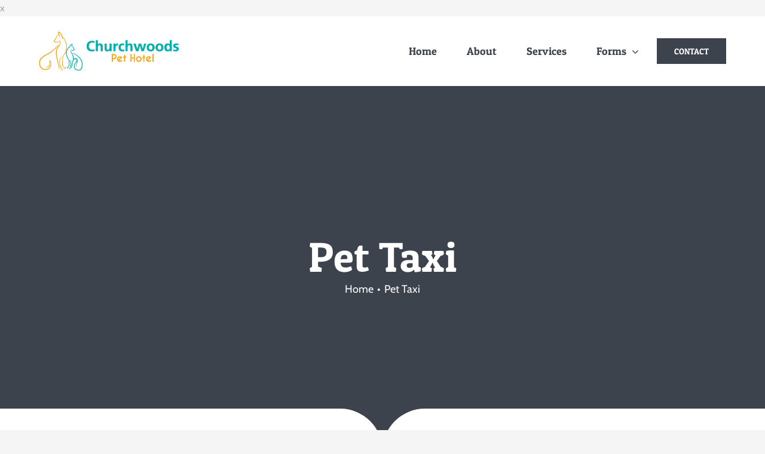

--- FILE ---
content_type: text/html; charset=UTF-8
request_url: https://churchwoodspethotel.com/portfolio-items/pet-taxi/
body_size: 13981
content:

<!DOCTYPE html>
<html class="avada-html-layout-wide avada-html-header-position-top avada-is-100-percent-template" lang="en-US" prefix="og: http://ogp.me/ns# fb: http://ogp.me/ns/fb#">
<head>
	<meta http-equiv="X-UA-Compatible" content="IE=edge" />
	<meta http-equiv="Content-Type" content="text/html; charset=utf-8"/>
	<meta name="viewport" content="width=device-width, initial-scale=1" />
	<title>Pet Taxi &#8211; Churchwoods Pet Hotel</title>
<meta name='robots' content='max-image-preview:large' />
	<style>img:is([sizes="auto" i], [sizes^="auto," i]) { contain-intrinsic-size: 3000px 1500px }</style>
	<link rel='dns-prefetch' href='//www.googletagmanager.com' />
<link rel='dns-prefetch' href='//pagead2.googlesyndication.com' />
<link rel="alternate" type="application/rss+xml" title="Churchwoods Pet Hotel &raquo; Feed" href="https://churchwoodspethotel.com/feed/" />
<link rel="alternate" type="application/rss+xml" title="Churchwoods Pet Hotel &raquo; Comments Feed" href="https://churchwoodspethotel.com/comments/feed/" />
								<link rel="icon" href="https://churchwoodspethotel.com/wp-content/uploads/2022/10/Churchwoods-favicon_64_x_64.png" type="image/png" />
		
					<!-- Apple Touch Icon -->
						<link rel="apple-touch-icon" sizes="180x180" href="https://churchwoodspethotel.com/wp-content/uploads/2022/10/Churchwoods_Apple_Touch_Icon_180_x_180.png" type="image/png">
		
					<!-- Android Icon -->
						<link rel="icon" sizes="192x192" href="https://churchwoodspethotel.com/wp-content/uploads/2022/10/Churchwoods_Android_Devices_Icon_192_x_192.png" type="image/png">
		
				<link rel="alternate" type="application/rss+xml" title="Churchwoods Pet Hotel &raquo; Pet Taxi Comments Feed" href="https://churchwoodspethotel.com/portfolio-items/pet-taxi/feed/" />
					<meta name="description" content="Pet Taxi 

If you need transportation for your pet, our safe and friendly pet taxi offers pick-up and drop-off services in vans equipped with air conditioning and fitted cages specifically adapted for pet transportation, assuring maximum safety throughout the trip.
Our drivers are experienced professionals who treat all pups and cats with"/>
				
		<meta property="og:locale" content="en_US"/>
		<meta property="og:type" content="article"/>
		<meta property="og:site_name" content="Churchwoods Pet Hotel"/>
		<meta property="og:title" content="  Pet Taxi"/>
				<meta property="og:description" content="Pet Taxi 

If you need transportation for your pet, our safe and friendly pet taxi offers pick-up and drop-off services in vans equipped with air conditioning and fitted cages specifically adapted for pet transportation, assuring maximum safety throughout the trip.
Our drivers are experienced professionals who treat all pups and cats with"/>
				<meta property="og:url" content="https://churchwoodspethotel.com/portfolio-items/pet-taxi/"/>
													<meta property="article:modified_time" content="2023-05-11T07:35:21+00:00"/>
											<meta property="og:image" content="https://churchwoodspethotel.com/wp-content/uploads/2016/11/churchwoods_pet_taxi_main_page_800_x_600.jpg"/>
		<meta property="og:image:width" content="800"/>
		<meta property="og:image:height" content="600"/>
		<meta property="og:image:type" content="image/jpeg"/>
				<link rel='stylesheet' id='stripe-main-styles-css' href='https://churchwoodspethotel.com/wp-content/mu-plugins/vendor/godaddy/mwc-core/assets/css/stripe-settings.css' type='text/css' media='all' />
<style id='woocommerce-inline-inline-css' type='text/css'>
.woocommerce form .form-row .required { visibility: visible; }
</style>
<link rel='stylesheet' id='wp-components-css' href='https://churchwoodspethotel.com/wp-includes/css/dist/components/style.min.css?ver=6.8.3' type='text/css' media='all' />
<link rel='stylesheet' id='godaddy-styles-css' href='https://churchwoodspethotel.com/wp-content/mu-plugins/vendor/wpex/godaddy-launch/includes/Dependencies/GoDaddy/Styles/build/latest.css?ver=2.0.2' type='text/css' media='all' />
<link rel='stylesheet' id='fusion-dynamic-css-css' href='https://churchwoodspethotel.com/wp-content/uploads/fusion-styles/747f4eb407e399f77c8c8728a4cc5991.min.css?ver=3.14.2' type='text/css' media='all' />
<script type="text/javascript" src="https://churchwoodspethotel.com/wp-includes/js/jquery/jquery.min.js?ver=3.7.1" id="jquery-core-js"></script>
<script type="text/javascript" src="https://churchwoodspethotel.com/wp-content/plugins/woocommerce/assets/js/jquery-blockui/jquery.blockUI.min.js?ver=2.7.0-wc.10.4.3" id="wc-jquery-blockui-js" defer="defer" data-wp-strategy="defer"></script>
<script type="text/javascript" id="wc-add-to-cart-js-extra">
/* <![CDATA[ */
var wc_add_to_cart_params = {"ajax_url":"\/wp-admin\/admin-ajax.php","wc_ajax_url":"\/?wc-ajax=%%endpoint%%","i18n_view_cart":"View cart","cart_url":"https:\/\/churchwoodspethotel.com\/cart\/","is_cart":"","cart_redirect_after_add":"no"};
/* ]]> */
</script>
<script type="text/javascript" src="https://churchwoodspethotel.com/wp-content/plugins/woocommerce/assets/js/frontend/add-to-cart.min.js?ver=10.4.3" id="wc-add-to-cart-js" defer="defer" data-wp-strategy="defer"></script>
<script type="text/javascript" src="https://churchwoodspethotel.com/wp-content/plugins/woocommerce/assets/js/js-cookie/js.cookie.min.js?ver=2.1.4-wc.10.4.3" id="wc-js-cookie-js" defer="defer" data-wp-strategy="defer"></script>
<script type="text/javascript" id="woocommerce-js-extra">
/* <![CDATA[ */
var woocommerce_params = {"ajax_url":"\/wp-admin\/admin-ajax.php","wc_ajax_url":"\/?wc-ajax=%%endpoint%%","i18n_password_show":"Show password","i18n_password_hide":"Hide password"};
/* ]]> */
</script>
<script type="text/javascript" src="https://churchwoodspethotel.com/wp-content/plugins/woocommerce/assets/js/frontend/woocommerce.min.js?ver=10.4.3" id="woocommerce-js" defer="defer" data-wp-strategy="defer"></script>

<!-- Google tag (gtag.js) snippet added by Site Kit -->
<!-- Google Analytics snippet added by Site Kit -->
<script type="text/javascript" src="https://www.googletagmanager.com/gtag/js?id=G-7BHBGZ7BQK" id="google_gtagjs-js" async></script>
<script type="text/javascript" id="google_gtagjs-js-after">
/* <![CDATA[ */
window.dataLayer = window.dataLayer || [];function gtag(){dataLayer.push(arguments);}
gtag("set","linker",{"domains":["churchwoodspethotel.com"]});
gtag("js", new Date());
gtag("set", "developer_id.dZTNiMT", true);
gtag("config", "G-7BHBGZ7BQK");
/* ]]> */
</script>
<link rel="https://api.w.org/" href="https://churchwoodspethotel.com/wp-json/" /><link rel="alternate" title="JSON" type="application/json" href="https://churchwoodspethotel.com/wp-json/wp/v2/avada_portfolio/150" /><link rel="EditURI" type="application/rsd+xml" title="RSD" href="https://churchwoodspethotel.com/xmlrpc.php?rsd" />
<link rel="canonical" href="https://churchwoodspethotel.com/portfolio-items/pet-taxi/" />
<link rel='shortlink' href='https://churchwoodspethotel.com/?p=150' />
<link rel="alternate" title="oEmbed (JSON)" type="application/json+oembed" href="https://churchwoodspethotel.com/wp-json/oembed/1.0/embed?url=https%3A%2F%2Fchurchwoodspethotel.com%2Fportfolio-items%2Fpet-taxi%2F" />
<link rel="alternate" title="oEmbed (XML)" type="text/xml+oembed" href="https://churchwoodspethotel.com/wp-json/oembed/1.0/embed?url=https%3A%2F%2Fchurchwoodspethotel.com%2Fportfolio-items%2Fpet-taxi%2F&#038;format=xml" />
<meta name="generator" content="Site Kit by Google 1.170.0" /><style type="text/css" id="css-fb-visibility">@media screen and (max-width: 640px){.fusion-no-small-visibility{display:none !important;}body .sm-text-align-center{text-align:center !important;}body .sm-text-align-left{text-align:left !important;}body .sm-text-align-right{text-align:right !important;}body .sm-text-align-justify{text-align:justify !important;}body .sm-flex-align-center{justify-content:center !important;}body .sm-flex-align-flex-start{justify-content:flex-start !important;}body .sm-flex-align-flex-end{justify-content:flex-end !important;}body .sm-mx-auto{margin-left:auto !important;margin-right:auto !important;}body .sm-ml-auto{margin-left:auto !important;}body .sm-mr-auto{margin-right:auto !important;}body .fusion-absolute-position-small{position:absolute;width:100%;}.awb-sticky.awb-sticky-small{ position: sticky; top: var(--awb-sticky-offset,0); }}@media screen and (min-width: 641px) and (max-width: 1024px){.fusion-no-medium-visibility{display:none !important;}body .md-text-align-center{text-align:center !important;}body .md-text-align-left{text-align:left !important;}body .md-text-align-right{text-align:right !important;}body .md-text-align-justify{text-align:justify !important;}body .md-flex-align-center{justify-content:center !important;}body .md-flex-align-flex-start{justify-content:flex-start !important;}body .md-flex-align-flex-end{justify-content:flex-end !important;}body .md-mx-auto{margin-left:auto !important;margin-right:auto !important;}body .md-ml-auto{margin-left:auto !important;}body .md-mr-auto{margin-right:auto !important;}body .fusion-absolute-position-medium{position:absolute;width:100%;}.awb-sticky.awb-sticky-medium{ position: sticky; top: var(--awb-sticky-offset,0); }}@media screen and (min-width: 1025px){.fusion-no-large-visibility{display:none !important;}body .lg-text-align-center{text-align:center !important;}body .lg-text-align-left{text-align:left !important;}body .lg-text-align-right{text-align:right !important;}body .lg-text-align-justify{text-align:justify !important;}body .lg-flex-align-center{justify-content:center !important;}body .lg-flex-align-flex-start{justify-content:flex-start !important;}body .lg-flex-align-flex-end{justify-content:flex-end !important;}body .lg-mx-auto{margin-left:auto !important;margin-right:auto !important;}body .lg-ml-auto{margin-left:auto !important;}body .lg-mr-auto{margin-right:auto !important;}body .fusion-absolute-position-large{position:absolute;width:100%;}.awb-sticky.awb-sticky-large{ position: sticky; top: var(--awb-sticky-offset,0); }}</style>	<noscript><style>.woocommerce-product-gallery{ opacity: 1 !important; }</style></noscript>
	
<!-- Google AdSense meta tags added by Site Kit -->
<meta name="google-adsense-platform-account" content="ca-host-pub-2644536267352236">
<meta name="google-adsense-platform-domain" content="sitekit.withgoogle.com">
<!-- End Google AdSense meta tags added by Site Kit -->

<!-- Google AdSense snippet added by Site Kit -->
<script type="text/javascript" async="async" src="https://pagead2.googlesyndication.com/pagead/js/adsbygoogle.js?client=ca-pub-1600651508038989&amp;host=ca-host-pub-2644536267352236" crossorigin="anonymous"></script>

<!-- End Google AdSense snippet added by Site Kit -->
		<style type="text/css" id="wp-custom-css">
			.responsive-text {
font-size: 10vmin;
}
		</style>
				<script type="text/javascript">
			var doc = document.documentElement;
			doc.setAttribute( 'data-useragent', navigator.userAgent );
		</script>
		<style type="text/css" id="fusion-builder-template-header-css">.fusion-menu-item-button { margin-left: 35px !important;}</style>
	x<script async src="https://pagead2.googlesyndication.com/pagead/js/adsbygoogle.js?client=ca-pub-1600651508038989"
     crossorigin="anonymous"></script></head>

<body class="wp-singular avada_portfolio-template-default single single-avada_portfolio postid-150 single-format-standard wp-theme-Avada theme-Avada woocommerce-no-js fusion-image-hovers fusion-pagination-sizing fusion-button_type-flat fusion-button_span-no fusion-button_gradient-linear avada-image-rollover-circle-yes avada-image-rollover-yes avada-image-rollover-direction-fade fusion-body ltr fusion-sticky-header no-tablet-sticky-header no-mobile-sticky-header no-mobile-slidingbar no-mobile-totop fusion-disable-outline fusion-sub-menu-fade mobile-logo-pos-left layout-wide-mode avada-has-boxed-modal-shadow-none layout-scroll-offset-full avada-has-zero-margin-offset-top fusion-top-header menu-text-align-center fusion-woo-product-design-classic fusion-woo-shop-page-columns-4 fusion-woo-related-columns-4 fusion-woo-archive-page-columns-3 avada-has-woo-gallery-disabled woo-sale-badge-circle woo-outofstock-badge-top_bar mobile-menu-design-modern fusion-hide-pagination-text fusion-header-layout-v1 avada-responsive avada-footer-fx-none avada-menu-highlight-style-background fusion-search-form-classic fusion-main-menu-search-dropdown fusion-avatar-square avada-dropdown-styles avada-blog-layout-grid avada-blog-archive-layout-grid avada-header-shadow-no avada-menu-icon-position-left avada-has-megamenu-shadow avada-has-mainmenu-dropdown-divider avada-has-header-100-width avada-has-pagetitle-100-width avada-has-pagetitle-bg-full avada-has-100-footer avada-has-titlebar-bar_and_content avada-has-transparent-timeline_color avada-has-pagination-padding avada-flyout-menu-direction-fade avada-ec-views-v1" data-awb-post-id="150">
		<a class="skip-link screen-reader-text" href="#content">Skip to content</a>

	<div id="boxed-wrapper">
		
		<div id="wrapper" class="fusion-wrapper">
			<div id="home" style="position:relative;top:-1px;"></div>
												<div class="fusion-tb-header"><div class="fusion-fullwidth fullwidth-box fusion-builder-row-1 fusion-flex-container hundred-percent-fullwidth non-hundred-percent-height-scrolling fusion-sticky-container fusion-custom-z-index" style="--awb-border-radius-top-left:0px;--awb-border-radius-top-right:0px;--awb-border-radius-bottom-right:0px;--awb-border-radius-bottom-left:0px;--awb-z-index:99;--awb-padding-top:25px;--awb-padding-right:65px;--awb-padding-bottom:25px;--awb-padding-left:65px;--awb-padding-top-medium:35px;--awb-padding-right-medium:35px;--awb-padding-bottom-medium:35px;--awb-padding-left-medium:35px;--awb-padding-top-small:15px;--awb-padding-right-small:15px;--awb-padding-bottom-small:15px;--awb-padding-left-small:15px;--awb-margin-bottom:0px;--awb-min-height:60px;--awb-background-color:var(--awb-color1);--awb-flex-wrap:wrap;--awb-box-shadow:0px 2px 5px 0px hsla(var(--awb-color7-h),var(--awb-color7-s),var(--awb-color7-l),calc( var(--awb-color7-a) - 95% ));" data-transition-offset="0" data-scroll-offset="0" data-sticky-medium-visibility="1" data-sticky-large-visibility="1" ><div class="fusion-builder-row fusion-row fusion-flex-align-items-center fusion-flex-content-wrap" style="width:calc( 100% + 0px ) !important;max-width:calc( 100% + 0px ) !important;margin-left: calc(-0px / 2 );margin-right: calc(-0px / 2 );"><div class="fusion-layout-column fusion_builder_column fusion-builder-column-0 fusion_builder_column_1_4 1_4 fusion-flex-column fusion-column-inner-bg-wrapper" style="--awb-inner-bg-size:cover;--awb-width-large:25%;--awb-margin-top-large:0px;--awb-spacing-right-large:0px;--awb-margin-bottom-large:0px;--awb-spacing-left-large:0px;--awb-width-medium:35%;--awb-order-medium:0;--awb-spacing-right-medium:0px;--awb-spacing-left-medium:0px;--awb-width-small:75%;--awb-order-small:0;--awb-spacing-right-small:0px;--awb-spacing-left-small:0px;"><span class="fusion-column-inner-bg hover-type-none"><a class="fusion-column-anchor" href="https://churchwoodspethotel.com/"><span class="fusion-column-inner-bg-image"></span></a></span><div class="fusion-column-wrapper fusion-column-has-shadow fusion-flex-justify-content-flex-start fusion-content-layout-row fusion-content-nowrap"><div class="fusion-image-element " style="--awb-margin-right:10px;--awb-max-width:250px;--awb-caption-title-font-family:var(--h2_typography-font-family);--awb-caption-title-font-weight:var(--h2_typography-font-weight);--awb-caption-title-font-style:var(--h2_typography-font-style);--awb-caption-title-size:var(--h2_typography-font-size);--awb-caption-title-transform:var(--h2_typography-text-transform);--awb-caption-title-line-height:var(--h2_typography-line-height);--awb-caption-title-letter-spacing:var(--h2_typography-letter-spacing);"><span class=" has-fusion-standard-logo has-fusion-mobile-logo fusion-imageframe imageframe-none imageframe-1 hover-type-none"><a class="fusion-no-lightbox" href="https://churchwoodspethotel.com/https://churchwoodspethotel.com/" target="_self"><img decoding="async" src="https://churchwoodspethotel.com/wp-content/uploads/2022/10/Churchwoods-new-website_Main_Logo.png" srcset="https://churchwoodspethotel.com/wp-content/uploads/2022/10/Churchwoods-new-website_Main_Logo.png 1x, https://churchwoodspethotel.com/wp-content/uploads/2022/10/Churchwoods-new-website_Logo_X2.png 2x" style="max-height:67px;height:auto;" retina_url="https://churchwoodspethotel.com/wp-content/uploads/2022/10/Churchwoods-new-website_Logo_X2.png" width="235" height="67" class="img-responsive fusion-standard-logo disable-lazyload" alt="Churchwoods Pet Hotel Logo" /><img decoding="async" src="https://churchwoodspethotel.com/wp-content/uploads/2022/10/Churchwoods-new-website_Main_Logo.png" srcset="https://churchwoodspethotel.com/wp-content/uploads/2022/10/Churchwoods-new-website_Main_Logo.png 1x, https://churchwoodspethotel.com/wp-content/uploads/2022/10/Churchwoods-new-website_Logo_X2.png 2x" style="max-height:67px;height:auto;" retina_url="https://churchwoodspethotel.com/wp-content/uploads/2022/10/Churchwoods-new-website_Logo_X2.png" width="235" height="67" class="img-responsive fusion-mobile-logo disable-lazyload" alt="Churchwoods Pet Hotel Logo" /></a></span></div></div></div><div class="fusion-layout-column fusion_builder_column fusion-builder-column-1 fusion_builder_column_3_4 3_4 fusion-flex-column" style="--awb-bg-size:cover;--awb-width-large:75%;--awb-margin-top-large:0px;--awb-spacing-right-large:0px;--awb-margin-bottom-large:0px;--awb-spacing-left-large:0px;--awb-width-medium:65%;--awb-order-medium:0;--awb-spacing-right-medium:0px;--awb-spacing-left-medium:0px;--awb-width-small:25%;--awb-order-small:0;--awb-spacing-right-small:0px;--awb-spacing-left-small:0px;"><div class="fusion-column-wrapper fusion-column-has-shadow fusion-flex-justify-content-flex-start fusion-content-layout-column"><nav class="awb-menu awb-menu_row awb-menu_em-hover mobile-mode-collapse-to-button awb-menu_icons-left awb-menu_dc-yes mobile-trigger-fullwidth-off awb-menu_mobile-toggle awb-menu_indent-left mobile-size-full-absolute loading mega-menu-loading awb-menu_desktop awb-menu_dropdown awb-menu_expand-right awb-menu_transition-fade" style="--awb-font-size:var(--awb-typography3-font-size);--awb-text-transform:var(--awb-typography3-text-transform);--awb-min-height:0px;--awb-gap:10px;--awb-justify-content:flex-end;--awb-items-padding-top:10px;--awb-items-padding-right:20px;--awb-items-padding-bottom:10px;--awb-items-padding-left:20px;--awb-color:var(--awb-color7);--awb-letter-spacing:var(--awb-typography3-letter-spacing);--awb-active-color:var(--awb-color1);--awb-active-bg:var(--awb-color5);--awb-submenu-bg:hsla(var(--awb-color2-h),var(--awb-color2-s),calc( var(--awb-color2-l) + 1% ),var(--awb-color2-a));--awb-submenu-sep-color:rgba(226,226,226,0);--awb-submenu-active-bg:var(--awb-color5);--awb-submenu-active-color:var(--awb-color1);--awb-submenu-text-transform:none;--awb-icons-color:var(--awb-color7);--awb-icons-hover-color:var(--awb-color5);--awb-main-justify-content:flex-start;--awb-mobile-nav-button-align-hor:flex-end;--awb-mobile-bg:hsla(var(--awb-color2-h),var(--awb-color2-s),var(--awb-color2-l),var(--awb-color2-a));--awb-mobile-active-bg:var(--awb-color5);--awb-mobile-active-color:var(--awb-color1);--awb-mobile-trigger-font-size:40px;--awb-trigger-padding-right:0px;--awb-trigger-padding-left:0px;--awb-mobile-trigger-color:var(--awb-color5);--awb-mobile-trigger-background-color:rgba(255,255,255,0);--awb-mobile-nav-trigger-bottom-margin:15px;--awb-mobile-sep-color:rgba(0,0,0,0);--awb-justify-title:flex-start;--awb-mobile-justify:flex-start;--awb-mobile-caret-left:auto;--awb-mobile-caret-right:0;--awb-fusion-font-family-typography:var(--awb-typography3-font-family);--awb-fusion-font-weight-typography:var(--awb-typography3-font-weight);--awb-fusion-font-style-typography:var(--awb-typography3-font-style);--awb-fusion-font-family-submenu-typography:inherit;--awb-fusion-font-style-submenu-typography:normal;--awb-fusion-font-weight-submenu-typography:400;--awb-fusion-font-family-mobile-typography:inherit;--awb-fusion-font-style-mobile-typography:normal;--awb-fusion-font-weight-mobile-typography:400;" aria-label="Menu" data-breakpoint="1210" data-count="0" data-transition-type="center" data-transition-time="300" data-expand="right"><button type="button" class="awb-menu__m-toggle awb-menu__m-toggle_no-text" aria-expanded="false" aria-controls="menu-university-main-menu"><span class="awb-menu__m-toggle-inner"><span class="collapsed-nav-text"><span class="screen-reader-text">Toggle Navigation</span></span><span class="awb-menu__m-collapse-icon awb-menu__m-collapse-icon_no-text"><span class="awb-menu__m-collapse-icon-open awb-menu__m-collapse-icon-open_no-text veterinarian-menu"></span><span class="awb-menu__m-collapse-icon-close awb-menu__m-collapse-icon-close_no-text veterinarian-close"></span></span></span></button><ul id="menu-churchwoods-main-menu" class="fusion-menu awb-menu__main-ul awb-menu__main-ul_row"><li  id="menu-item-1444"  class="menu-item menu-item-type-post_type menu-item-object-page menu-item-home menu-item-1444 awb-menu__li awb-menu__main-li awb-menu__main-li_regular"  data-item-id="1444"><span class="awb-menu__main-background-default awb-menu__main-background-default_center"></span><span class="awb-menu__main-background-active awb-menu__main-background-active_center"></span><a  href="https://churchwoodspethotel.com/" class="awb-menu__main-a awb-menu__main-a_regular"><span class="menu-text">Home</span></a></li><li  id="menu-item-18"  class="menu-item menu-item-type-post_type menu-item-object-page menu-item-18 awb-menu__li awb-menu__main-li awb-menu__main-li_regular"  data-item-id="18"><span class="awb-menu__main-background-default awb-menu__main-background-default_center"></span><span class="awb-menu__main-background-active awb-menu__main-background-active_center"></span><a  href="https://churchwoodspethotel.com/about/" class="awb-menu__main-a awb-menu__main-a_regular"><span class="menu-text">About</span></a></li><li  id="menu-item-17"  class="menu-item menu-item-type-post_type menu-item-object-page menu-item-17 awb-menu__li awb-menu__main-li awb-menu__main-li_regular"  data-item-id="17"><span class="awb-menu__main-background-default awb-menu__main-background-default_center"></span><span class="awb-menu__main-background-active awb-menu__main-background-active_center"></span><a  href="https://churchwoodspethotel.com/services/" class="awb-menu__main-a awb-menu__main-a_regular"><span class="menu-text">Services</span></a></li><li  id="menu-item-1897"  class="menu-item menu-item-type-post_type menu-item-object-page menu-item-has-children menu-item-1897 awb-menu__li awb-menu__main-li awb-menu__main-li_regular"  data-item-id="1897"><span class="awb-menu__main-background-default awb-menu__main-background-default_center"></span><span class="awb-menu__main-background-active awb-menu__main-background-active_center"></span><a  href="https://churchwoodspethotel.com/forms/" class="awb-menu__main-a awb-menu__main-a_regular"><span class="menu-text">Forms</span><span class="awb-menu__open-nav-submenu-hover"></span></a><button type="button" aria-label="Open submenu of Forms" aria-expanded="false" class="awb-menu__open-nav-submenu_mobile awb-menu__open-nav-submenu_main"></button><ul class="awb-menu__sub-ul awb-menu__sub-ul_main"><li  id="menu-item-1898"  class="menu-item menu-item-type-post_type menu-item-object-page menu-item-1898 awb-menu__li awb-menu__sub-li" ><a  href="https://churchwoodspethotel.com/dogs-form/" class="awb-menu__sub-a"><span>Dogs Form</span></a></li><li  id="menu-item-1899"  class="menu-item menu-item-type-post_type menu-item-object-page menu-item-1899 awb-menu__li awb-menu__sub-li" ><a  href="https://churchwoodspethotel.com/cats-form/" class="awb-menu__sub-a"><span>Cats Form</span></a></li></ul></li><li  id="menu-item-15"  class="menu-item menu-item-type-post_type menu-item-object-page menu-item-15 awb-menu__li awb-menu__main-li awb-menu__li_button"  data-item-id="15"><a  href="https://churchwoodspethotel.com/contact/" class="awb-menu__main-a awb-menu__main-a_button"><span class="menu-text fusion-button button-default button-large">Contact</span></a></li></ul></nav></div></div></div></div>
</div>		<div id="sliders-container" class="fusion-slider-visibility">
					</div>
											
			<section class="avada-page-titlebar-wrapper" aria-labelledby="awb-ptb-heading">
	<div class="fusion-page-title-bar fusion-page-title-bar-none fusion-page-title-bar-center">
		<div class="fusion-page-title-row">
			<div class="fusion-page-title-wrapper">
				<div class="fusion-page-title-captions">

																							<h1 id="awb-ptb-heading" class="entry-title">Pet Taxi</h1>

											
																		<div class="fusion-page-title-secondary">
								<nav class="fusion-breadcrumbs" aria-label="Breadcrumb"><ol class="awb-breadcrumb-list"><li class="fusion-breadcrumb-item awb-breadcrumb-sep awb-home" ><a href="https://churchwoodspethotel.com" class="fusion-breadcrumb-link"><span >Home</span></a></li><li class="fusion-breadcrumb-item"  aria-current="page"><span  class="breadcrumb-leaf">Pet Taxi</span></li></ol></nav>							</div>
											
				</div>

				
			</div>
		</div>
	</div>
</section>

						<main id="main" class="clearfix width-100">
				<div class="fusion-row" style="max-width:100%;">
<section id="content" class=" portfolio-full" style="width: 100%;">
	
	
					<article id="post-150" class="post-150 avada_portfolio type-avada_portfolio status-publish format-standard has-post-thumbnail hentry portfolio_category-pet-taxi">

				
						<div class="project-content">
				<span class="entry-title rich-snippet-hidden">Pet Taxi</span><span class="vcard rich-snippet-hidden"><span class="fn"><a href="https://churchwoodspethotel.com/author/churchwoods99/" title="Posts by churchwoods99" rel="author">churchwoods99</a></span></span><span class="updated rich-snippet-hidden">2023-05-11T07:35:21+00:00</span>				<div class="project-description post-content" style=" width:100%;">
										<div class="fusion-fullwidth fullwidth-box fusion-builder-row-2 fusion-flex-container hundred-percent-fullwidth non-hundred-percent-height-scrolling" style="--awb-border-radius-top-left:0px;--awb-border-radius-top-right:0px;--awb-border-radius-bottom-right:0px;--awb-border-radius-bottom-left:0px;--awb-padding-top:0px;--awb-padding-right:0px;--awb-padding-bottom:0px;--awb-padding-left:0px;--awb-margin-top:0px;--awb-flex-wrap:wrap;" ><div class="fusion-builder-row fusion-row fusion-flex-align-items-flex-start fusion-flex-content-wrap" style="width:104% !important;max-width:104% !important;margin-left: calc(-4% / 2 );margin-right: calc(-4% / 2 );"><div class="fusion-layout-column fusion_builder_column fusion-builder-column-2 fusion_builder_column_1_1 1_1 fusion-flex-column" style="--awb-bg-blend:overlay;--awb-bg-size:cover;--awb-width-large:100%;--awb-margin-top-large:-60px;--awb-spacing-right-large:1.92%;--awb-margin-bottom-large:40px;--awb-spacing-left-large:1.92%;--awb-width-medium:100%;--awb-spacing-right-medium:1.92%;--awb-spacing-left-medium:1.92%;--awb-width-small:100%;--awb-spacing-right-small:1.92%;--awb-spacing-left-small:1.92%;"><div class="fusion-column-wrapper fusion-flex-justify-content-flex-start fusion-content-layout-column"><div class="fusion-section-separator section-separator rounded-split fusion-section-separator-1 rounded-split-separator" style="--awb-spacer-height:71px;"><div class="fusion-section-separator-svg fusion-section-separator-fullwidth"><div class="rounded-split bottom" style="background-color:var(--awb-color1);"></div></div><div class="fusion-section-separator-spacer fusion-section-separator-fullwidth"><div class="fusion-section-separator-spacer-height"></div></div></div></div></div></div></div><div class="fusion-fullwidth fullwidth-box fusion-builder-row-3 fusion-flex-container nonhundred-percent-fullwidth non-hundred-percent-height-scrolling" style="--awb-border-radius-top-left:0px;--awb-border-radius-top-right:0px;--awb-border-radius-bottom-right:0px;--awb-border-radius-bottom-left:0px;--awb-padding-top:0px;--awb-padding-bottom:25px;--awb-margin-top:5%;--awb-margin-bottom:4%;--awb-background-color:var(--awb-color1);--awb-flex-wrap:wrap;" ><div class="fusion-builder-row fusion-row fusion-flex-align-items-stretch fusion-flex-content-wrap" style="max-width:calc( 1240px + 0px );margin-left: calc(-0px / 2 );margin-right: calc(-0px / 2 );"><div class="fusion-layout-column fusion_builder_column fusion-builder-column-3 fusion_builder_column_1_2 1_2 fusion-flex-column fusion-flex-align-self-flex-start fusion-column-no-min-height" style="--awb-bg-blend:overlay;--awb-bg-size:cover;--awb-width-large:50%;--awb-margin-top-large:0px;--awb-spacing-right-large:calc( 0.08 * calc( 100% - 0px ) );--awb-margin-bottom-large:40px;--awb-spacing-left-large:0px;--awb-width-medium:100%;--awb-spacing-right-medium:0px;--awb-spacing-left-medium:0px;--awb-width-small:100%;--awb-spacing-right-small:0px;--awb-spacing-left-small:0px;"><div class="fusion-column-wrapper fusion-flex-justify-content-center fusion-content-layout-column"><div class="fusion-title title fusion-title-1 fusion-sep-none fusion-title-text fusion-title-size-two" style="--awb-margin-top:0px;--awb-margin-bottom:20px;"><h2 class="fusion-title-heading title-heading-left fusion-responsive-typography-calculated" style="margin:0;--fontSize:50;line-height:var(--awb-typography1-line-height);">Pet Taxi</h2></div><div class="fusion-text fusion-text-1" style="--awb-content-alignment:justify;--awb-margin-top:20px;"><p>If you need transportation for your pet, our safe and friendly pet taxi offers pick-up and drop-off services in vans equipped with air conditioning and fitted cages specifically adapted for pet transportation, assuring maximum safety throughout the trip.<br />
Our drivers are experienced professionals who treat all pups and cats with love, care and respect.</p>
</div></div></div><div class="fusion-layout-column fusion_builder_column fusion-builder-column-4 fusion_builder_column_1_2 1_2 fusion-flex-column" style="--awb-bg-blend:overlay;--awb-bg-size:cover;--awb-width-large:50%;--awb-margin-top-large:0px;--awb-spacing-right-large:0px;--awb-margin-bottom-large:40px;--awb-spacing-left-large:calc( 0.08 * calc( 100% - 0px ) );--awb-width-medium:100%;--awb-spacing-right-medium:0px;--awb-spacing-left-medium:0px;--awb-width-small:100%;--awb-spacing-right-small:0px;--awb-spacing-left-small:0px;"><div class="fusion-column-wrapper fusion-flex-justify-content-center fusion-content-layout-column"><div class="fusion-builder-row fusion-builder-row-inner fusion-row fusion-flex-align-items-stretch fusion-flex-content-wrap" style="width:calc( 100% + 0px ) !important;max-width:calc( 100% + 0px ) !important;margin-left: calc(-0px / 2 );margin-right: calc(-0px / 2 );"><div class="fusion-layout-column fusion_builder_column_inner fusion-builder-nested-column-0 fusion_builder_column_inner_1_5 1_5 fusion-flex-column fusion-no-small-visibility" style="--awb-padding-top:20px;--awb-padding-right:20px;--awb-padding-bottom:30px;--awb-padding-left:20px;--awb-bg-color:var(--awb-color5);--awb-bg-color-hover:var(--awb-color5);--awb-bg-size:cover;--awb-width-large:20%;--awb-margin-top-large:0px;--awb-spacing-right-large:0px;--awb-margin-bottom-large:0px;--awb-spacing-left-large:0px;--awb-width-medium:100%;--awb-spacing-right-medium:0px;--awb-spacing-left-medium:0px;--awb-width-small:100%;--awb-spacing-right-small:0px;--awb-spacing-left-small:0px;"><div class="fusion-column-wrapper fusion-flex-justify-content-flex-start fusion-content-layout-column"><i class="fb-icon-element-1 fb-icon-element fontawesome-icon veterinarian-volume-control-phone circle-yes" style="--awb-circlebordersize:1px;--awb-font-size:39.6px;--awb-width:79.2px;--awb-height:79.2px;--awb-line-height:77.2px;--awb-margin-top:0;--awb-margin-right:0;--awb-margin-bottom:0;--awb-margin-left:0;--awb-align-self:center;"></i></div></div><div class="fusion-layout-column fusion_builder_column_inner fusion-builder-nested-column-1 fusion_builder_column_inner_4_5 4_5 fusion-flex-column" style="--awb-padding-top:25px;--awb-padding-right:20px;--awb-padding-bottom:40px;--awb-padding-left:20px;--awb-bg-color:var(--awb-color5);--awb-bg-color-hover:var(--awb-color5);--awb-bg-size:cover;--awb-width-large:80%;--awb-margin-top-large:0px;--awb-spacing-right-large:0px;--awb-margin-bottom-large:0px;--awb-spacing-left-large:0px;--awb-width-medium:100%;--awb-spacing-right-medium:0px;--awb-spacing-left-medium:0px;--awb-width-small:100%;--awb-spacing-right-small:0px;--awb-spacing-left-small:0px;"><div class="fusion-column-wrapper fusion-flex-justify-content-flex-start fusion-content-layout-column"><div class="fusion-text fusion-text-2"><p style="color: var(--awb-color1); margin-bottom: 0;">~Contact Us</p>
</div><div class="fusion-text fusion-text-3"><p style="font-size: 37px; line-height: 41px; margin-bottom: 0;"><a style="color: var(--awb-color1);" href="tel://+97148845926">+971. 4. 8845926</a></p>
</div></div></div></div><div class="fusion-builder-row fusion-builder-row-inner fusion-row fusion-flex-align-items-stretch fusion-flex-content-wrap" style="width:calc( 100% + 0px ) !important;max-width:calc( 100% + 0px ) !important;margin-left: calc(-0px / 2 );margin-right: calc(-0px / 2 );"><div class="fusion-layout-column fusion_builder_column_inner fusion-builder-nested-column-2 fusion_builder_column_inner_1_5 1_5 fusion-flex-column fusion-no-small-visibility" style="--awb-padding-top:20px;--awb-padding-right:20px;--awb-padding-bottom:30px;--awb-padding-left:20px;--awb-bg-color:var(--awb-color8);--awb-bg-color-hover:var(--awb-color8);--awb-bg-size:cover;--awb-width-large:20%;--awb-margin-top-large:0px;--awb-spacing-right-large:0px;--awb-margin-bottom-large:0px;--awb-spacing-left-large:0px;--awb-width-medium:100%;--awb-spacing-right-medium:0px;--awb-spacing-left-medium:0px;--awb-width-small:100%;--awb-spacing-right-small:0px;--awb-spacing-left-small:0px;"><div class="fusion-column-wrapper fusion-flex-justify-content-flex-start fusion-content-layout-column"><i class="fb-icon-element-2 fb-icon-element fontawesome-icon veterinarian-envelope-o circle-yes" style="--awb-iconcolor:var(--awb-color5);--awb-iconcolor-hover:var(--awb-color5);--awb-circlebordersize:1px;--awb-font-size:39.6px;--awb-width:79.2px;--awb-height:79.2px;--awb-line-height:77.2px;--awb-margin-top:0;--awb-margin-right:0;--awb-margin-bottom:0;--awb-margin-left:0;--awb-align-self:center;"></i></div></div><div class="fusion-layout-column fusion_builder_column_inner fusion-builder-nested-column-3 fusion_builder_column_inner_4_5 4_5 fusion-flex-column" style="--awb-padding-top:25px;--awb-padding-right:20px;--awb-padding-bottom:40px;--awb-padding-left:20px;--awb-bg-color:var(--awb-color8);--awb-bg-color-hover:var(--awb-color8);--awb-bg-size:cover;--awb-width-large:80%;--awb-margin-top-large:0px;--awb-spacing-right-large:0px;--awb-margin-bottom-large:0px;--awb-spacing-left-large:0px;--awb-width-medium:100%;--awb-spacing-right-medium:0px;--awb-spacing-left-medium:0px;--awb-width-small:100%;--awb-spacing-right-small:0px;--awb-spacing-left-small:0px;"><div class="fusion-column-wrapper fusion-flex-justify-content-flex-start fusion-content-layout-column"><div class="fusion-text fusion-text-4"><p style="color: var(--awb-color1); margin-bottom: 0;">Email Contact</p>
</div><div class="fusion-text fusion-text-5"><p style="font-size: 28px; line-height: 41px; margin-bottom: 0;"><a style="color: var(--awb-color1);" href="mailto:info@churcwoodspethotel.com">info@churchwoodspethotel.com</a></p>
</div></div></div></div></div></div></div></div><div class="fusion-fullwidth fullwidth-box fusion-builder-row-4 fusion-flex-container hundred-percent-fullwidth non-hundred-percent-height-scrolling" style="--awb-border-radius-top-left:0px;--awb-border-radius-top-right:0px;--awb-border-radius-bottom-right:0px;--awb-border-radius-bottom-left:0px;--awb-padding-top:0px;--awb-padding-right:0px;--awb-padding-bottom:0px;--awb-padding-left:0px;--awb-flex-wrap:wrap;" ><div class="fusion-builder-row fusion-row fusion-flex-align-items-stretch fusion-flex-content-wrap" style="width:calc( 100% + 0px ) !important;max-width:calc( 100% + 0px ) !important;margin-left: calc(-0px / 2 );margin-right: calc(-0px / 2 );"><div class="fusion-layout-column fusion_builder_column fusion-builder-column-5 fusion_builder_column_1_2 1_2 fusion-flex-column" style="--awb-padding-top:10%;--awb-padding-right:10%;--awb-padding-bottom:10%;--awb-padding-left:10%;--awb-bg-position:center center;--awb-bg-blend:overlay;--awb-bg-size:cover;--awb-width-large:50%;--awb-margin-top-large:0px;--awb-spacing-right-large:0px;--awb-margin-bottom-large:0px;--awb-spacing-left-large:0px;--awb-width-medium:100%;--awb-spacing-right-medium:0px;--awb-spacing-left-medium:0px;--awb-width-small:100%;--awb-spacing-right-small:0px;--awb-spacing-left-small:0px;"><div class="fusion-column-wrapper lazyload fusion-flex-justify-content-center fusion-content-layout-column fusion-column-has-bg-image" data-bg-url="https://churchwoodspethotel.com/wp-content/uploads/2016/11/pattern_bg.jpg" data-bg="https://churchwoodspethotel.com/wp-content/uploads/2016/11/pattern_bg.jpg"><div class="fusion-testimonials clean awb-speech-bubble-show fusion-testimonials-1" style="--awb-textcolor:var(--awb-color1);--awb-backgroundcolor:rgba(255,255,255,0);--awb-testimonial-border-style:solid;--awb-testimonial-border-color:var(--awb-color3);--awb-border-top-left-radius:0px;--awb-border-top-right-radius:0px;--awb-border-bottom-left-radius:0px;--awb-border-bottom-right-radius:0px;--testimonial-border-width-top:0px;--testimonial-border-width-right:0px;--testimonial-border-width-bottom:0px;--testimonial-border-width-left:0px;" data-random="0" data-speed="4000"><div class="reviews"><div class="review active-testimonial avatar-above avatar-image"><div class="testimonial-thumbnail"><img fetchpriority="high" decoding="async" class="testimonial-image lazyload" src="data:image/svg+xml,%3Csvg%20xmlns%3D%27http%3A%2F%2Fwww.w3.org%2F2000%2Fsvg%27%20width%3D%27768%27%20height%3D%27768%27%20viewBox%3D%270%200%20768%20768%27%3E%3Crect%20width%3D%27768%27%20height%3D%27768%27%20fill-opacity%3D%220%22%2F%3E%3C%2Fsvg%3E" width="300" height="300" style="--awb-border-radius:50%;" data-orig-src="https://churchwoodspethotel.com/wp-content/uploads/2023/03/Honory-Consul-for-the-Republic-of-Namibia-to-UAE-Marissa-Grobler-300x300.jpg" /></div><blockquote class="has-transparent-color"><div class="awb-quote"><div class="awb-quote-content">“The best place to board your pets! The place is super clean and spacious and the animals are happy. I boarded my dogs at Churchwoods and had them all trained at the same time! I’ve kept my cats there on numerous occasions and the plus side is the kitties are upstairs with a huge play area well away from the dogs. The rates are better than other places and the facilities and staff are superb. I received daily videos of my pets which were great so I felt totally relaxed without worrying about them!”</div></div></blockquote><div class="author"><span class="company-name"><strong>Honory Consul for the Republic of Namibia to UAE Marissa Grobler</strong></span></div></div><div class="review avatar-above avatar-image"><div class="testimonial-thumbnail"><img decoding="async" class="testimonial-image lazyload" src="data:image/svg+xml,%3Csvg%20xmlns%3D%27http%3A%2F%2Fwww.w3.org%2F2000%2Fsvg%27%20width%3D%27600%27%20height%3D%27600%27%20viewBox%3D%270%200%20600%20600%27%3E%3Crect%20width%3D%27600%27%20height%3D%27600%27%20fill-opacity%3D%220%22%2F%3E%3C%2Fsvg%3E" width="300" height="300" style="--awb-border-radius:50%;" data-orig-src="https://churchwoodspethotel.com/wp-content/uploads/2023/03/Shyam-Madhusoodanan-Dawg-the-cat-300x300.jpg" /></div><blockquote class="has-transparent-color"><div class="awb-quote"><div class="awb-quote-content">
<p>“Thank you very much, Fiona and Churchwoods for hosting Dawg. He’s back home now, healthy and happy. He can sometimes be a picky eater and she had plenty of options covered. Fiona even rescheduled his drop-off to avoid stressing him out, showing that the people at Churchwoods care a lot for the pets’ wellbeing. Once again, thank you very much for hosting him on such short notice over the busy Christmas period. Definitely among the best Pet boarding options in Dubai.”</p>
</div></div></blockquote><div class="author"><span class="company-name"><strong>Shyam Madhusoodanan</strong></span></div></div></div></div></div></div><div class="fusion-layout-column fusion_builder_column fusion-builder-column-6 fusion_builder_column_1_2 1_2 fusion-flex-column" style="--awb-padding-top:13%;--awb-padding-right:13%;--awb-padding-bottom:9%;--awb-padding-left:13%;--awb-bg-color:var(--awb-color2);--awb-bg-color-hover:var(--awb-color2);--awb-bg-size:cover;--awb-width-large:50%;--awb-margin-top-large:0px;--awb-spacing-right-large:0px;--awb-margin-bottom-large:0px;--awb-spacing-left-large:0px;--awb-width-medium:100%;--awb-spacing-right-medium:0px;--awb-spacing-left-medium:0px;--awb-width-small:100%;--awb-spacing-right-small:0px;--awb-spacing-left-small:0px;"><div class="fusion-column-wrapper fusion-flex-justify-content-flex-start fusion-content-layout-column"><div class="fusion-content-boxes content-boxes columns row fusion-columns-1 fusion-columns-total-2 fusion-content-boxes-1 content-boxes-icon-on-side content-left fusion-delayed-animation" style="--awb-iconcolor:var(--awb-color1);--awb-margin-bottom:0px;--awb-hover-accent-color:var(--awb-color5);--awb-circle-hover-accent-color:var(--awb-color5);--awb-item-margin-bottom:40px;" data-animation-delay="300" data-animationOffset="top-into-view"><div style="--awb-backgroundcolor:rgba(255,255,255,0);--awb-iconcolor:var(--awb-color1);--awb-content-padding-left:82px;" class="fusion-column content-box-column content-box-column content-box-column-1 col-lg-12 col-md-12 col-sm-12 fusion-content-box-hover content-box-column-last-in-row"><div class="col content-box-wrapper content-wrapper link-area-box icon-hover-animation-pulsate fusion-animated" data-animationType="fadeInLeft" data-animationDuration="0.3" data-animationOffset="top-into-view"><div class="heading heading-with-icon icon-left"><div class="icon" style="-webkit-animation-duration: 300ms;animation-duration: 300ms;"><i style="border-color:var(--awb-color7);border-width:1px;background-color:var(--awb-color7);box-sizing:content-box;height:60px;width:60px;line-height:60px;border-radius:50%;font-size:30px;" aria-hidden="true" class="fontawesome-icon fa-taxi fas circle-yes"></i></div><h2 class="content-box-heading fusion-responsive-typography-calculated" style="--h2_typography-font-size:20px;--fontSize:20;line-height:var(--awb-typography1-line-height);padding-left:82px;">Taxi in UAE</h2></div><div class="fusion-clearfix"></div><div class="content-container">
<p>We can pick and drop your lovely pet to and from any place in the UAE.</p>
</div></div></div><div style="--awb-backgroundcolor:rgba(255,255,255,0);--awb-iconcolor:var(--awb-color1);--awb-content-padding-left:82px;" class="fusion-column content-box-column content-box-column content-box-column-2 col-lg-12 col-md-12 col-sm-12 fusion-content-box-hover content-box-column-last content-box-column-last-in-row"><div class="col content-box-wrapper content-wrapper link-area-box icon-hover-animation-pulsate fusion-animated" data-animationType="fadeInLeft" data-animationDuration="0.3" data-animationOffset="top-into-view"><div class="heading heading-with-icon icon-left"><div class="icon" style="-webkit-animation-duration: 300ms;animation-duration: 300ms;"><i style="border-color:var(--awb-color7);border-width:1px;background-color:var(--awb-color7);box-sizing:content-box;height:60px;width:60px;line-height:60px;border-radius:50%;font-size:30px;" aria-hidden="true" class="fontawesome-icon fa-taxi fas circle-yes"></i></div><h2 class="content-box-heading fusion-responsive-typography-calculated" style="--h2_typography-font-size:20px;--fontSize:20;line-height:var(--awb-typography1-line-height);padding-left:82px;">Airport Taxi</h2></div><div class="fusion-clearfix"></div><div class="content-container">We can pick and drop your pet to and from Dubai, Abu Dhabi &amp; Sharjah airports.</div></div></div><div class="fusion-clearfix"></div></div></div></div></div></div><div class="fusion-fullwidth fullwidth-box fusion-builder-row-5 fusion-flex-container hundred-percent-fullwidth non-hundred-percent-height-scrolling" style="--awb-border-radius-top-left:0px;--awb-border-radius-top-right:0px;--awb-border-radius-bottom-right:0px;--awb-border-radius-bottom-left:0px;--awb-padding-top:0px;--awb-padding-right:0px;--awb-padding-bottom:0px;--awb-padding-left:0px;--awb-flex-wrap:wrap;" ><div class="fusion-builder-row fusion-row fusion-flex-align-items-stretch fusion-flex-content-wrap" style="width:calc( 100% + 0px ) !important;max-width:calc( 100% + 0px ) !important;margin-left: calc(-0px / 2 );margin-right: calc(-0px / 2 );"><div class="fusion-layout-column fusion_builder_column fusion-builder-column-7 fusion_builder_column_1_4 1_4 fusion-flex-column fusion-column-inner-bg-wrapper" style="--awb-padding-top:0px;--awb-padding-right:0px;--awb-padding-bottom:237px;--awb-padding-left:0px;--awb-inner-bg-size:cover;--awb-width-large:25%;--awb-margin-top-large:0px;--awb-spacing-right-large:0px;--awb-margin-bottom-large:0px;--awb-spacing-left-large:0px;--awb-width-medium:100%;--awb-order-medium:0;--awb-spacing-right-medium:0px;--awb-spacing-left-medium:0px;--awb-width-small:100%;--awb-order-small:0;--awb-spacing-right-small:0px;--awb-spacing-left-small:0px;" data-scroll-devices="small-visibility,medium-visibility,large-visibility"><span class="fusion-column-inner-bg hover-type-zoomin"><a class="fusion-column-anchor" href="https://churchwoodspethotel.com/contact/"><span class="fusion-column-inner-bg-image lazyload" data-bg="https://churchwoodspethotel.com/wp-content/uploads/2016/11/Churchwoods-pet-taxi-2-1950x1950-1.jpg"></span></a></span><div class="fusion-column-wrapper fusion-column-has-shadow fusion-flex-justify-content-space-around fusion-content-layout-column fusion-empty-column-bg-image fusion-column-has-bg-image" data-bg-url="https://churchwoodspethotel.com/wp-content/uploads/2016/11/Churchwoods-pet-taxi-2-1950x1950-1.jpg"><img decoding="async" class="fusion-empty-dims-img-placeholder fusion-no-large-visibility" aria-label="Churchwoods-pet-taxi-2-1950&#215;1950" src="data:image/svg+xml,%3Csvg%20xmlns%3D%27http%3A%2F%2Fwww.w3.org%2F2000%2Fsvg%27%20width%3D%271600%27%20height%3D%271600%27%20viewBox%3D%270%200%201600%201600%27%3E%3Crect%20width%3D%271600%27%20height%3D%271600%27%20fill-opacity%3D%220%22%2F%3E%3C%2Fsvg%3E"></div></div><div class="fusion-layout-column fusion_builder_column fusion-builder-column-8 fusion_builder_column_1_4 1_4 fusion-flex-column fusion-column-inner-bg-wrapper" style="--awb-padding-top:0px;--awb-padding-right:0px;--awb-padding-bottom:0px;--awb-padding-left:0px;--awb-inner-bg-position:right top;--awb-inner-bg-size:cover;--awb-width-large:25%;--awb-margin-top-large:0px;--awb-spacing-right-large:0px;--awb-margin-bottom-large:0px;--awb-spacing-left-large:0px;--awb-width-medium:100%;--awb-order-medium:0;--awb-spacing-right-medium:0px;--awb-spacing-left-medium:0px;--awb-width-small:100%;--awb-order-small:0;--awb-spacing-right-small:0px;--awb-spacing-left-small:0px;" data-scroll-devices="small-visibility,medium-visibility,large-visibility"><span class="fusion-column-inner-bg hover-type-zoomin"><a class="fusion-column-anchor" href="https://churchwoodspethotel.com/contact/"><span class="fusion-column-inner-bg-image lazyload" data-bg="https://churchwoodspethotel.com/wp-content/uploads/2016/11/Churchwoods-pet-taxi-7-1950x1950-1.jpg"></span></a></span><div class="fusion-column-wrapper fusion-column-has-shadow fusion-flex-justify-content-flex-start fusion-content-layout-column fusion-empty-column-bg-image fusion-column-has-bg-image" data-bg-url="https://churchwoodspethotel.com/wp-content/uploads/2016/11/Churchwoods-pet-taxi-7-1950x1950-1.jpg"><img decoding="async" class="fusion-empty-dims-img-placeholder fusion-no-large-visibility" aria-label="Churchwoods-pet-taxi-7-1950&#215;1950" src="data:image/svg+xml,%3Csvg%20xmlns%3D%27http%3A%2F%2Fwww.w3.org%2F2000%2Fsvg%27%20width%3D%271600%27%20height%3D%271600%27%20viewBox%3D%270%200%201600%201600%27%3E%3Crect%20width%3D%271600%27%20height%3D%271600%27%20fill-opacity%3D%220%22%2F%3E%3C%2Fsvg%3E"></div></div><div class="fusion-layout-column fusion_builder_column fusion-builder-column-9 fusion_builder_column_1_4 1_4 fusion-flex-column fusion-column-inner-bg-wrapper" style="--awb-padding-top:0px;--awb-padding-right:0px;--awb-padding-bottom:0px;--awb-padding-left:0px;--awb-inner-bg-size:cover;--awb-width-large:25%;--awb-margin-top-large:0px;--awb-spacing-right-large:0px;--awb-margin-bottom-large:0px;--awb-spacing-left-large:0px;--awb-width-medium:100%;--awb-order-medium:0;--awb-spacing-right-medium:0px;--awb-spacing-left-medium:0px;--awb-width-small:100%;--awb-order-small:0;--awb-spacing-right-small:0px;--awb-spacing-left-small:0px;" data-scroll-devices="small-visibility,medium-visibility,large-visibility"><span class="fusion-column-inner-bg hover-type-zoomin"><a class="fusion-column-anchor" href="https://churchwoodspethotel.com/contact/"><span class="fusion-column-inner-bg-image lazyload" data-bg="https://churchwoodspethotel.com/wp-content/uploads/2016/11/Churchwoods-pet-taxi-3-1950x1950-1.jpg"></span></a></span><div class="fusion-column-wrapper fusion-column-has-shadow fusion-flex-justify-content-flex-start fusion-content-layout-column fusion-empty-column-bg-image fusion-column-has-bg-image" data-bg-url="https://churchwoodspethotel.com/wp-content/uploads/2016/11/Churchwoods-pet-taxi-3-1950x1950-1.jpg"><img decoding="async" class="fusion-empty-dims-img-placeholder fusion-no-large-visibility" aria-label="Churchwoods-pet-taxi-3-1950&#215;1950" src="data:image/svg+xml,%3Csvg%20xmlns%3D%27http%3A%2F%2Fwww.w3.org%2F2000%2Fsvg%27%20width%3D%271600%27%20height%3D%271600%27%20viewBox%3D%270%200%201600%201600%27%3E%3Crect%20width%3D%271600%27%20height%3D%271600%27%20fill-opacity%3D%220%22%2F%3E%3C%2Fsvg%3E"></div></div><div class="fusion-layout-column fusion_builder_column fusion-builder-column-10 fusion_builder_column_1_4 1_4 fusion-flex-column fusion-column-inner-bg-wrapper" style="--awb-padding-top:0px;--awb-padding-right:0px;--awb-padding-bottom:0px;--awb-padding-left:0px;--awb-inner-bg-size:cover;--awb-width-large:25%;--awb-margin-top-large:0px;--awb-spacing-right-large:0px;--awb-margin-bottom-large:0px;--awb-spacing-left-large:0px;--awb-width-medium:100%;--awb-order-medium:0;--awb-spacing-right-medium:0px;--awb-spacing-left-medium:0px;--awb-width-small:100%;--awb-order-small:0;--awb-spacing-right-small:0px;--awb-spacing-left-small:0px;" data-scroll-devices="small-visibility,medium-visibility,large-visibility"><span class="fusion-column-inner-bg hover-type-zoomin"><a class="fusion-column-anchor" href="https://churchwoodspethotel.com/contact/"><span class="fusion-column-inner-bg-image lazyload" data-bg="https://churchwoodspethotel.com/wp-content/uploads/2016/11/Churchwoods-Dog-relocating-5-1950x1950-1.jpg"></span></a></span><div class="fusion-column-wrapper fusion-column-has-shadow fusion-flex-justify-content-flex-start fusion-content-layout-column fusion-empty-column-bg-image fusion-column-has-bg-image" data-bg-url="https://churchwoodspethotel.com/wp-content/uploads/2016/11/Churchwoods-Dog-relocating-5-1950x1950-1.jpg"><img decoding="async" class="fusion-empty-dims-img-placeholder fusion-no-large-visibility" aria-label="Churchwoods-Dog-relocating-5-1950&#215;1950" src="data:image/svg+xml,%3Csvg%20xmlns%3D%27http%3A%2F%2Fwww.w3.org%2F2000%2Fsvg%27%20width%3D%271950%27%20height%3D%271950%27%20viewBox%3D%270%200%201950%201950%27%3E%3Crect%20width%3D%271950%27%20height%3D%271950%27%20fill-opacity%3D%220%22%2F%3E%3C%2Fsvg%3E"></div></div></div></div><div class="fusion-fullwidth fullwidth-box fusion-builder-row-6 fusion-flex-container nonhundred-percent-fullwidth non-hundred-percent-height-scrolling" style="--awb-border-radius-top-left:0px;--awb-border-radius-top-right:0px;--awb-border-radius-bottom-right:0px;--awb-border-radius-bottom-left:0px;--awb-padding-top:60px;--awb-padding-bottom:70px;--awb-padding-top-medium:60px;--awb-padding-bottom-medium:60px;--awb-background-color:var(--awb-color5);--awb-flex-wrap:wrap;" ><div class="fusion-builder-row fusion-row fusion-flex-align-items-stretch fusion-flex-content-wrap" style="max-width:1289.6px;margin-left: calc(-4% / 2 );margin-right: calc(-4% / 2 );"><div class="fusion-layout-column fusion_builder_column fusion-builder-column-11 fusion_builder_column_2_3 2_3 fusion-flex-column" style="--awb-bg-blend:overlay;--awb-bg-size:cover;--awb-width-large:66.666666666667%;--awb-margin-top-large:0px;--awb-spacing-right-large:2.88%;--awb-margin-bottom-large:0px;--awb-spacing-left-large:2.88%;--awb-width-medium:100%;--awb-order-medium:0;--awb-spacing-right-medium:1.92%;--awb-margin-bottom-medium:30px;--awb-spacing-left-medium:1.92%;--awb-width-small:100%;--awb-spacing-right-small:1.92%;--awb-margin-bottom-small:10px;--awb-spacing-left-small:1.92%;"><div class="fusion-column-wrapper fusion-flex-justify-content-center fusion-content-layout-column"><div class="fusion-title title fusion-title-2 fusion-sep-none fusion-title-center fusion-title-text fusion-title-size-two" style="--awb-text-color:var(--awb-color1);--awb-margin-top:0px;--awb-margin-bottom:0px;--awb-font-size:34px;"><h2 class="fusion-title-heading title-heading-center fusion-responsive-typography-calculated" style="margin:0;font-size:1em;--fontSize:34;line-height:1.24;">If you have any other questions, please contact us</h2></div></div></div><div class="fusion-layout-column fusion_builder_column fusion-builder-column-12 fusion_builder_column_1_3 1_3 fusion-flex-column" style="--awb-bg-blend:overlay;--awb-bg-size:cover;--awb-width-large:33.333333333333%;--awb-margin-top-large:0px;--awb-spacing-right-large:5.76%;--awb-margin-bottom-large:0px;--awb-spacing-left-large:5.76%;--awb-width-medium:100%;--awb-order-medium:1;--awb-spacing-right-medium:1.92%;--awb-spacing-left-medium:1.92%;--awb-width-small:100%;--awb-spacing-right-small:1.92%;--awb-spacing-left-small:1.92%;"><div class="fusion-column-wrapper fusion-flex-justify-content-center fusion-content-layout-column"><div style="text-align:center;"><a class="fusion-button button-flat button-xlarge button-custom fusion-button-default button-1 fusion-button-default-span fusion-button-default-type" style="--button_accent_color:var(--awb-color7);--button_border_color:var(--awb-color7);--button_accent_hover_color:var(--awb-color1);--button_border_hover_color:var(--awb-color1);--button_border_width-top:0px;--button_border_width-right:0px;--button_border_width-bottom:0px;--button_border_width-left:0px;--button_gradient_top_color:var(--awb-color1);--button_gradient_bottom_color:var(--awb-color1);--button_gradient_top_color_hover:var(--awb-color7);--button_gradient_bottom_color_hover:var(--awb-color7);" target="_self" href="https://churchwoodspethotel.com/contact/"><span class="fusion-button-text awb-button__text awb-button__text--default">Contact Us</span></a></div></div></div></div></div>
									</div>

							</div>

			<div class="portfolio-sep"></div>
															
																	</article>
	</section>
						
					</div>  <!-- fusion-row -->
				</main>  <!-- #main -->
				
				
								
					<div class="fusion-tb-footer fusion-footer"><div class="fusion-footer-widget-area fusion-widget-area"><div class="fusion-fullwidth fullwidth-box fusion-builder-row-7 fusion-flex-container hundred-percent-fullwidth non-hundred-percent-height-scrolling" style="--awb-border-radius-top-left:0px;--awb-border-radius-top-right:0px;--awb-border-radius-bottom-right:0px;--awb-border-radius-bottom-left:0px;--awb-padding-top:80px;--awb-padding-right:90px;--awb-padding-bottom:80px;--awb-padding-left:90px;--awb-background-color:var(--awb-color7);--awb-flex-wrap:wrap;" ><div class="fusion-builder-row fusion-row fusion-flex-align-items-flex-start fusion-flex-content-wrap" style="width:104% !important;max-width:104% !important;margin-left: calc(-4% / 2 );margin-right: calc(-4% / 2 );"><div class="fusion-layout-column fusion_builder_column fusion-builder-column-13 fusion_builder_column_1_4 1_4 fusion-flex-column" style="--awb-bg-size:cover;--awb-width-large:25%;--awb-margin-top-large:0px;--awb-spacing-right-large:7.68%;--awb-margin-bottom-large:0px;--awb-spacing-left-large:7.68%;--awb-width-medium:50%;--awb-order-medium:0;--awb-spacing-right-medium:3.84%;--awb-margin-bottom-medium:40px;--awb-spacing-left-medium:3.84%;--awb-width-small:100%;--awb-order-small:0;--awb-spacing-right-small:1.92%;--awb-margin-bottom-small:60px;--awb-spacing-left-small:1.92%;"><div class="fusion-column-wrapper fusion-column-has-shadow fusion-flex-justify-content-flex-start fusion-content-layout-column"><div class="fusion-image-element " style="--awb-caption-title-font-family:var(--h2_typography-font-family);--awb-caption-title-font-weight:var(--h2_typography-font-weight);--awb-caption-title-font-style:var(--h2_typography-font-style);--awb-caption-title-size:var(--h2_typography-font-size);--awb-caption-title-transform:var(--h2_typography-text-transform);--awb-caption-title-line-height:var(--h2_typography-line-height);--awb-caption-title-letter-spacing:var(--h2_typography-letter-spacing);"><span class=" fusion-imageframe imageframe-none imageframe-2 hover-type-none"><img decoding="async" width="235" height="67" title="Churchwoods-new-website_Logo_White_Text" src="https://churchwoodspethotel.com/wp-content/uploads/2022/10/Churchwoods-new-website_Logo_White_Text.png" data-orig-src="https://churchwoodspethotel.com/wp-content/uploads/2022/10/Churchwoods-new-website_Logo_White_Text.png" alt class="lazyload img-responsive wp-image-1446" srcset="data:image/svg+xml,%3Csvg%20xmlns%3D%27http%3A%2F%2Fwww.w3.org%2F2000%2Fsvg%27%20width%3D%27235%27%20height%3D%2767%27%20viewBox%3D%270%200%20235%2067%27%3E%3Crect%20width%3D%27235%27%20height%3D%2767%27%20fill-opacity%3D%220%22%2F%3E%3C%2Fsvg%3E" data-srcset="https://churchwoodspethotel.com/wp-content/uploads/2022/10/Churchwoods-new-website_Logo_White_Text-200x57.png 200w, https://churchwoodspethotel.com/wp-content/uploads/2022/10/Churchwoods-new-website_Logo_White_Text.png 235w" data-sizes="auto" data-orig-sizes="(max-width: 1024px) 100vw, (max-width: 640px) 100vw, 235px" /></span></div><div class="fusion-separator" style="align-self: flex-start;margin-right:auto;margin-top:20px;margin-bottom:20px;width:100%;max-width:50px;"><div class="fusion-separator-border sep-single" style="--awb-height:20px;--awb-amount:20px;--awb-sep-color:var(--awb-color6);border-color:var(--awb-color6);border-top-width:2px;"></div></div><div class="fusion-text fusion-text-6 fusion-text-no-margin" style="--awb-content-alignment:justify;--awb-margin-bottom:40px;"><p>Pet owners trust us to look after the needs of their beloved companions.&nbsp;</p>
</div><div class="fusion-social-links fusion-social-links-1" style="--awb-margin-top:0px;--awb-margin-right:0px;--awb-margin-bottom:0px;--awb-margin-left:0px;--awb-box-border-top:0px;--awb-box-border-right:0px;--awb-box-border-bottom:0px;--awb-box-border-left:0px;--awb-icon-colors-hover:hsla(var(--awb-color3-h),var(--awb-color3-s),var(--awb-color3-l),calc( var(--awb-color3-a) - 10% ));--awb-box-colors-hover:hsla(var(--awb-color2-h),var(--awb-color2-s),calc( var(--awb-color2-l) - 5% ),calc( var(--awb-color2-a) - 20% ));--awb-box-border-color:var(--awb-color3);--awb-box-border-color-hover:var(--awb-color4);"><div class="fusion-social-networks boxed-icons color-type-brand"><div class="fusion-social-networks-wrapper"><a class="fusion-social-network-icon fusion-tooltip fusion-facebook awb-icon-facebook" style="color:#ffffff;font-size:16px;width:16px;background-color:#3b5998;border-color:#3b5998;border-radius:4px;" data-placement="top" data-title="Facebook" data-toggle="tooltip" title="Facebook" aria-label="facebook" target="_blank" rel="noopener noreferrer" href="https://www.facebook.com/churchwoodspethotel/"></a><a class="fusion-social-network-icon fusion-tooltip fusion-instagram awb-icon-instagram" style="color:#ffffff;font-size:16px;width:16px;background-color:#c13584;border-color:#c13584;border-radius:4px;" data-placement="top" data-title="Instagram" data-toggle="tooltip" title="Instagram" aria-label="instagram" target="_blank" rel="noopener noreferrer" href="https://www.instagram.com/churchwoods_pet_hotel_dubai/"></a><a class="fusion-social-network-icon fusion-tooltip fusion-whatsapp awb-icon-whatsapp" style="color:#ffffff;font-size:16px;width:16px;background-color:#77e878;border-color:#77e878;border-radius:4px;" data-placement="top" data-title="WhatsApp" data-toggle="tooltip" title="WhatsApp" aria-label="whatsapp" target="_blank" rel="noopener noreferrer" href="https://wa.me/97148845926"></a><a class="fusion-social-network-icon fusion-tooltip fusion-mail awb-icon-mail" style="color:#ffffff;font-size:16px;width:16px;background-color:#000000;border-color:#000000;border-radius:4px;" data-placement="top" data-title="Email" data-toggle="tooltip" title="Email" aria-label="mail" target="_blank" rel="noopener noreferrer" href="mailto:i&#110;fo&#064;&#099;&#104;&#117;r&#099;h&#119;&#111;&#111;dsp&#101;&#116;ho&#116;&#101;&#046;&#099;&#111;&#109;"></a><a class="fusion-social-network-icon fusion-tooltip fusion-phone awb-icon-phone" style="color:#ffffff;font-size:16px;width:16px;background-color:#000000;border-color:#000000;border-radius:4px;" data-placement="top" data-title="Phone" data-toggle="tooltip" title="Phone" aria-label="phone" target="_self" rel="noopener noreferrer" href="tel:+97148845926"></a></div></div></div></div></div><div class="fusion-layout-column fusion_builder_column fusion-builder-column-14 fusion_builder_column_1_4 1_4 fusion-flex-column" style="--awb-bg-size:cover;--awb-width-large:25%;--awb-margin-top-large:0px;--awb-spacing-right-large:7.68%;--awb-margin-bottom-large:0px;--awb-spacing-left-large:7.68%;--awb-width-medium:50%;--awb-order-medium:0;--awb-spacing-right-medium:3.84%;--awb-margin-bottom-medium:40px;--awb-spacing-left-medium:3.84%;--awb-width-small:100%;--awb-order-small:0;--awb-spacing-right-small:1.92%;--awb-margin-bottom-small:60px;--awb-spacing-left-small:1.92%;"><div class="fusion-column-wrapper fusion-column-has-shadow fusion-flex-justify-content-flex-start fusion-content-layout-column"><div class="fusion-title title fusion-title-3 fusion-sep-none fusion-title-text fusion-title-size-div" style="--awb-text-color:var(--awb-color1);--awb-margin-top:30px;--awb-margin-bottom:20px;"><div class="fusion-title-heading title-heading-left title-heading-tag fusion-responsive-typography-calculated" style="margin:0;--fontSize:16;--minFontSize:16;line-height:var(--awb-typography4-line-height);">CONTACT INFO</div></div><div class="fusion-separator" style="align-self: flex-start;margin-right:auto;margin-bottom:20px;width:100%;max-width:50px;"><div class="fusion-separator-border sep-single" style="--awb-height:20px;--awb-amount:20px;--awb-sep-color:var(--awb-color6);border-color:var(--awb-color6);border-top-width:2px;"></div></div><ul style="--awb-iconcolor:var(--awb-color1);--awb-line-height:23.8px;--awb-icon-width:23.8px;--awb-icon-height:23.8px;--awb-icon-margin:9.8px;--awb-content-margin:33.6px;" class="fusion-checklist fusion-checklist-1 fusion-checklist-default type-icons"><li class="fusion-li-item" style=""><span class="icon-wrapper circle-no"><i class="fusion-li-icon veterinarian-volume-control-phone" aria-hidden="true"></i></span><div class="fusion-li-item-content">+971(4)8845926</div></li><li class="fusion-li-item" style=""><span class="icon-wrapper circle-no"><i class="fusion-li-icon veterinarian-envelope-o" aria-hidden="true"></i></span><div class="fusion-li-item-content">
<p>info@churchwoodspethotel.com</p>
</div></li><li class="fusion-li-item" style=""><span class="icon-wrapper circle-no"><i class="fusion-li-icon veterinarian-home" aria-hidden="true"></i></span><div class="fusion-li-item-content">
<p>DP Warehouse No 6, Al Asayel St,<br />Al Quoz Industrial Area 1<br />P.0.box. 942541<br />Dubai, UAE</p>
</div></li></ul></div></div><div class="fusion-layout-column fusion_builder_column fusion-builder-column-15 fusion_builder_column_1_4 1_4 fusion-flex-column" style="--awb-bg-size:cover;--awb-width-large:25%;--awb-margin-top-large:0px;--awb-spacing-right-large:7.68%;--awb-margin-bottom-large:0px;--awb-spacing-left-large:7.68%;--awb-width-medium:50%;--awb-order-medium:0;--awb-spacing-right-medium:3.84%;--awb-spacing-left-medium:3.84%;--awb-width-small:100%;--awb-order-small:0;--awb-spacing-right-small:1.92%;--awb-margin-bottom-small:60px;--awb-spacing-left-small:1.92%;"><div class="fusion-column-wrapper fusion-column-has-shadow fusion-flex-justify-content-flex-start fusion-content-layout-column"><div class="fusion-title title fusion-title-4 fusion-sep-none fusion-title-text fusion-title-size-div" style="--awb-text-color:var(--awb-color1);--awb-margin-top:30px;--awb-margin-bottom:20px;"><div class="fusion-title-heading title-heading-left title-heading-tag fusion-responsive-typography-calculated" style="margin:0;--fontSize:16;--minFontSize:16;line-height:var(--awb-typography4-line-height);">OPENING HOURS</div></div><div class="fusion-separator" style="align-self: flex-start;margin-right:auto;margin-bottom:30px;width:100%;max-width:50px;"><div class="fusion-separator-border sep-single" style="--awb-height:20px;--awb-amount:20px;--awb-sep-color:var(--awb-color6);border-color:var(--awb-color6);border-top-width:2px;"></div></div><div class="fusion-text fusion-text-7" style="--awb-font-size:14px;--awb-margin-top:-20px;"><p>All Week 8:00 am &#8211; 8:00 pm</p>
</div></div></div><div class="fusion-layout-column fusion_builder_column fusion-builder-column-16 fusion_builder_column_1_4 1_4 fusion-flex-column" style="--awb-bg-size:cover;--awb-width-large:25%;--awb-margin-top-large:0px;--awb-spacing-right-large:7.68%;--awb-margin-bottom-large:0px;--awb-spacing-left-large:7.68%;--awb-width-medium:50%;--awb-order-medium:0;--awb-spacing-right-medium:3.84%;--awb-spacing-left-medium:3.84%;--awb-width-small:100%;--awb-order-small:0;--awb-spacing-right-small:1.92%;--awb-margin-bottom-small:0px;--awb-spacing-left-small:1.92%;"><div class="fusion-column-wrapper fusion-column-has-shadow fusion-flex-justify-content-flex-start fusion-content-layout-column"><div class="fusion-title title fusion-title-5 fusion-sep-none fusion-title-text fusion-title-size-div" style="--awb-text-color:var(--awb-color1);--awb-margin-top:30px;--awb-margin-bottom:20px;"><div class="fusion-title-heading title-heading-left title-heading-tag fusion-responsive-typography-calculated" style="margin:0;--fontSize:16;--minFontSize:16;line-height:var(--awb-typography4-line-height);">OUR LOCATION</div></div><div class="fusion-separator" style="align-self: flex-start;margin-right:auto;margin-bottom:30px;width:100%;max-width:50px;"><div class="fusion-separator-border sep-single" style="--awb-height:20px;--awb-amount:20px;--awb-sep-color:var(--awb-color6);border-color:var(--awb-color6);border-top-width:2px;"></div></div><div class="shortcode-map fusion-google-map fusion-maps-static-type"><img class="lazyload" decoding="async" width="343" height="200" src="data:image/svg+xml,%3Csvg%20xmlns%3D%27http%3A%2F%2Fwww.w3.org%2F2000%2Fsvg%27%20width%3D%27343%27%20height%3D%27200%27%20viewBox%3D%270%200%20343%20200%27%3E%3Crect%20width%3D%27343%27%20height%3D%27200%27%20fill-opacity%3D%220%22%2F%3E%3C%2Fsvg%3E" data-orig-src="https://maps.googleapis.com/maps/api/staticmap?key=AIzaSyBxoow3PO6CV_SBxwvlL2BoDyuUiPTijbE&#038;language=en&#038;center=80+318th+Rd+-+Al+Quoz+-+Dubai+-+United+Arab+Emirates&#038;maptype=terrain&#038;zoom=14&#038;size=343x200&#038;markers=icon:https://churchwoodspethotel.com/wp-content/plugins/fusion-builder/images/amms.png|80+318th+Rd+-+Al+Quoz+-+Dubai+-+United+Arab+Emirates&scale=2"></div></div></div></div></div><div class="fusion-fullwidth fullwidth-box fusion-builder-row-8 fusion-flex-container nonhundred-percent-fullwidth non-hundred-percent-height-scrolling" style="--link_color: var(--awb-color1);--awb-border-radius-top-left:0px;--awb-border-radius-top-right:0px;--awb-border-radius-bottom-right:0px;--awb-border-radius-bottom-left:0px;--awb-padding-top:10px;--awb-padding-bottom:10px;--awb-background-color:var(--awb-color8);--awb-flex-wrap:wrap;" ><div class="fusion-builder-row fusion-row fusion-flex-align-items-flex-start fusion-flex-content-wrap" style="max-width:1289.6px;margin-left: calc(-4% / 2 );margin-right: calc(-4% / 2 );"><div class="fusion-layout-column fusion_builder_column fusion-builder-column-17 fusion_builder_column_1_1 1_1 fusion-flex-column" style="--awb-bg-size:cover;--awb-width-large:100%;--awb-margin-top-large:0px;--awb-spacing-right-large:1.92%;--awb-margin-bottom-large:0px;--awb-spacing-left-large:1.92%;--awb-width-medium:100%;--awb-order-medium:0;--awb-spacing-right-medium:1.92%;--awb-spacing-left-medium:1.92%;--awb-width-small:100%;--awb-order-small:0;--awb-spacing-right-small:1.92%;--awb-spacing-left-small:1.92%;"><div class="fusion-column-wrapper fusion-column-has-shadow fusion-flex-justify-content-flex-start fusion-content-layout-column"><div class="fusion-text fusion-text-8" style="--awb-content-alignment:center;--awb-font-size:14px;"><p>© Copyright 2022 - 2026 |   Design & Development by  <a href='http://koustekgraphics.com' target='_blank'>Sari Koustek</a>     |   All Rights Reserved </p>
</div></div></div></div></div>
</div></div>
																</div> <!-- wrapper -->
		</div> <!-- #boxed-wrapper -->
				<a class="fusion-one-page-text-link fusion-page-load-link" tabindex="-1" href="#" aria-hidden="true">Page load link</a>

		<div class="avada-footer-scripts">
			<script type="text/javascript">var fusionNavIsCollapsed=function(e){var t,n;window.innerWidth<=e.getAttribute("data-breakpoint")?(e.classList.add("collapse-enabled"),e.classList.remove("awb-menu_desktop"),e.classList.contains("expanded")||window.dispatchEvent(new CustomEvent("fusion-mobile-menu-collapsed",{detail:{nav:e}})),(n=e.querySelectorAll(".menu-item-has-children.expanded")).length&&n.forEach(function(e){e.querySelector(".awb-menu__open-nav-submenu_mobile").setAttribute("aria-expanded","false")})):(null!==e.querySelector(".menu-item-has-children.expanded .awb-menu__open-nav-submenu_click")&&e.querySelector(".menu-item-has-children.expanded .awb-menu__open-nav-submenu_click").click(),e.classList.remove("collapse-enabled"),e.classList.add("awb-menu_desktop"),null!==e.querySelector(".awb-menu__main-ul")&&e.querySelector(".awb-menu__main-ul").removeAttribute("style")),e.classList.add("no-wrapper-transition"),clearTimeout(t),t=setTimeout(()=>{e.classList.remove("no-wrapper-transition")},400),e.classList.remove("loading")},fusionRunNavIsCollapsed=function(){var e,t=document.querySelectorAll(".awb-menu");for(e=0;e<t.length;e++)fusionNavIsCollapsed(t[e])};function avadaGetScrollBarWidth(){var e,t,n,l=document.createElement("p");return l.style.width="100%",l.style.height="200px",(e=document.createElement("div")).style.position="absolute",e.style.top="0px",e.style.left="0px",e.style.visibility="hidden",e.style.width="200px",e.style.height="150px",e.style.overflow="hidden",e.appendChild(l),document.body.appendChild(e),t=l.offsetWidth,e.style.overflow="scroll",t==(n=l.offsetWidth)&&(n=e.clientWidth),document.body.removeChild(e),jQuery("html").hasClass("awb-scroll")&&10<t-n?10:t-n}fusionRunNavIsCollapsed(),window.addEventListener("fusion-resize-horizontal",fusionRunNavIsCollapsed);</script><script type="speculationrules">
{"prefetch":[{"source":"document","where":{"and":[{"href_matches":"\/*"},{"not":{"href_matches":["\/wp-*.php","\/wp-admin\/*","\/wp-content\/uploads\/*","\/wp-content\/*","\/wp-content\/plugins\/*","\/wp-content\/themes\/Avada\/*","\/*\\?(.+)"]}},{"not":{"selector_matches":"a[rel~=\"nofollow\"]"}},{"not":{"selector_matches":".no-prefetch, .no-prefetch a"}}]},"eagerness":"conservative"}]}
</script>
	<script type='text/javascript'>
		(function () {
			var c = document.body.className;
			c = c.replace(/woocommerce-no-js/, 'woocommerce-js');
			document.body.className = c;
		})();
	</script>
	<script type="text/javascript" src="https://churchwoodspethotel.com/wp-content/plugins/coblocks/dist/js/coblocks-animation.js?ver=3.1.16" id="coblocks-animation-js"></script>
<script type="text/javascript" src="https://churchwoodspethotel.com/wp-content/plugins/coblocks/dist/js/vendors/tiny-swiper.js?ver=3.1.16" id="coblocks-tiny-swiper-js"></script>
<script type="text/javascript" id="coblocks-tinyswiper-initializer-js-extra">
/* <![CDATA[ */
var coblocksTinyswiper = {"carouselPrevButtonAriaLabel":"Previous","carouselNextButtonAriaLabel":"Next","sliderImageAriaLabel":"Image"};
/* ]]> */
</script>
<script type="text/javascript" src="https://churchwoodspethotel.com/wp-content/plugins/coblocks/dist/js/coblocks-tinyswiper-initializer.js?ver=3.1.16" id="coblocks-tinyswiper-initializer-js"></script>
<script type="text/javascript" src="https://churchwoodspethotel.com/wp-includes/js/comment-reply.min.js?ver=6.8.3" id="comment-reply-js" async="async" data-wp-strategy="async"></script>
<script type="text/javascript" src="https://churchwoodspethotel.com/wp-content/plugins/woocommerce/assets/js/sourcebuster/sourcebuster.min.js?ver=10.4.3" id="sourcebuster-js-js"></script>
<script type="text/javascript" id="wc-order-attribution-js-extra">
/* <![CDATA[ */
var wc_order_attribution = {"params":{"lifetime":1.0e-5,"session":30,"base64":false,"ajaxurl":"https:\/\/churchwoodspethotel.com\/wp-admin\/admin-ajax.php","prefix":"wc_order_attribution_","allowTracking":true},"fields":{"source_type":"current.typ","referrer":"current_add.rf","utm_campaign":"current.cmp","utm_source":"current.src","utm_medium":"current.mdm","utm_content":"current.cnt","utm_id":"current.id","utm_term":"current.trm","utm_source_platform":"current.plt","utm_creative_format":"current.fmt","utm_marketing_tactic":"current.tct","session_entry":"current_add.ep","session_start_time":"current_add.fd","session_pages":"session.pgs","session_count":"udata.vst","user_agent":"udata.uag"}};
/* ]]> */
</script>
<script type="text/javascript" src="https://churchwoodspethotel.com/wp-content/plugins/woocommerce/assets/js/frontend/order-attribution.min.js?ver=10.4.3" id="wc-order-attribution-js"></script>
<script type="text/javascript" src="https://churchwoodspethotel.com/wp-content/uploads/fusion-scripts/0da5ec4217a162b4befde4071037c5a1.min.js?ver=3.14.2" id="fusion-scripts-js"></script>
				<script type="text/javascript">
				jQuery( document ).ready( function() {
					var ajaxurl = 'https://churchwoodspethotel.com/wp-admin/admin-ajax.php';
					if ( 0 < jQuery( '.fusion-login-nonce' ).length ) {
						jQuery.get( ajaxurl, { 'action': 'fusion_login_nonce' }, function( response ) {
							jQuery( '.fusion-login-nonce' ).html( response );
						});
					}
				});
				</script>
				<script type="application/ld+json">{"@context":"https:\/\/schema.org","@type":"BreadcrumbList","itemListElement":[{"@type":"ListItem","position":1,"name":"Home","item":"https:\/\/churchwoodspethotel.com"}]}</script>		<script>'undefined'=== typeof _trfq || (window._trfq = []);'undefined'=== typeof _trfd && (window._trfd=[]),
                _trfd.push({'tccl.baseHost':'secureserver.net'}),
                _trfd.push({'ap':'wpaas_v2'},
                    {'server':'d42336780b1b'},
                    {'pod':'c13-prod-sxb1-eu-central-1'},
                                        {'xid':'44839268'},
                    {'wp':'6.8.3'},
                    {'php':'8.2.30'},
                    {'loggedin':'0'},
                    {'cdn':'1'},
                    {'builder':''},
                    {'theme':'avada'},
                    {'wds':'0'},
                    {'wp_alloptions_count':'457'},
                    {'wp_alloptions_bytes':'186477'},
                    {'gdl_coming_soon_page':'0'}
                    , {'appid':'220847'}                 );
            var trafficScript = document.createElement('script'); trafficScript.src = 'https://img1.wsimg.com/signals/js/clients/scc-c2/scc-c2.min.js'; window.document.head.appendChild(trafficScript);</script>
		<script>window.addEventListener('click', function (elem) { var _elem$target, _elem$target$dataset, _window, _window$_trfq; return (elem === null || elem === void 0 ? void 0 : (_elem$target = elem.target) === null || _elem$target === void 0 ? void 0 : (_elem$target$dataset = _elem$target.dataset) === null || _elem$target$dataset === void 0 ? void 0 : _elem$target$dataset.eid) && ((_window = window) === null || _window === void 0 ? void 0 : (_window$_trfq = _window._trfq) === null || _window$_trfq === void 0 ? void 0 : _window$_trfq.push(["cmdLogEvent", "click", elem.target.dataset.eid]));});</script>
		<script src='https://img1.wsimg.com/traffic-assets/js/tccl-tti.min.js' onload="window.tti.calculateTTI()"></script>
				</div>

			<section class="to-top-container to-top-right" aria-labelledby="awb-to-top-label">
		<a href="#" id="toTop" class="fusion-top-top-link">
			<span id="awb-to-top-label" class="screen-reader-text">Go to Top</span>

					</a>
	</section>
		</body>
</html>


--- FILE ---
content_type: text/html; charset=utf-8
request_url: https://www.google.com/recaptcha/api2/aframe
body_size: 268
content:
<!DOCTYPE HTML><html><head><meta http-equiv="content-type" content="text/html; charset=UTF-8"></head><body><script nonce="shi-RAG2PjnK_SEGhl8MwQ">/** Anti-fraud and anti-abuse applications only. See google.com/recaptcha */ try{var clients={'sodar':'https://pagead2.googlesyndication.com/pagead/sodar?'};window.addEventListener("message",function(a){try{if(a.source===window.parent){var b=JSON.parse(a.data);var c=clients[b['id']];if(c){var d=document.createElement('img');d.src=c+b['params']+'&rc='+(localStorage.getItem("rc::a")?sessionStorage.getItem("rc::b"):"");window.document.body.appendChild(d);sessionStorage.setItem("rc::e",parseInt(sessionStorage.getItem("rc::e")||0)+1);localStorage.setItem("rc::h",'1768545624047');}}}catch(b){}});window.parent.postMessage("_grecaptcha_ready", "*");}catch(b){}</script></body></html>